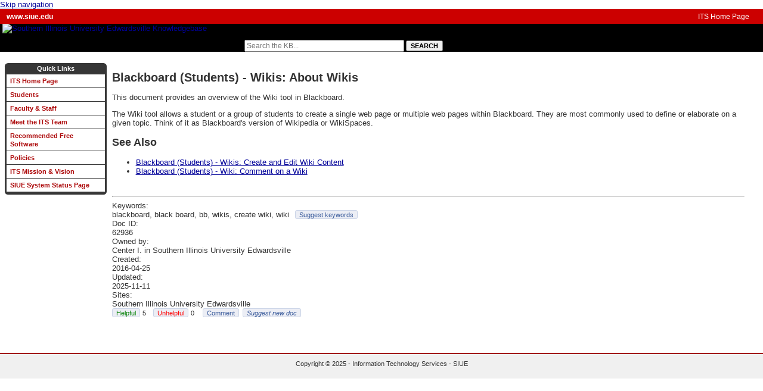

--- FILE ---
content_type: text/html; charset=utf-8
request_url: https://kb.siue.edu/62936
body_size: 10272
content:
<!DOCTYPE html><html lang="en-US"><head><script>(function(w,d,s,l,i){w[l]=w[l]||[];w[l].push({'gtm.start':new Date().getTime(),event:'gtm.js'});var f=d.getElementsByTagName(s)[0],j=d.createElement(s),dl=l!='dataLayer'?'&l='+l:'';j.async=true;j.src='https://www.googletagmanager.com/gtm.js?id='+i+dl;f.parentNode.insertBefore(j,f);})(window,document,'script','dataLayer','GTM-5MRHB7J');</script><title>Blackboard (Students) - Wikis: About Wikis</title><meta http-equiv="content-type" content="text/html; charset=utf-8"><meta name="description" content=""><meta name="keywords" content="KnowledgeBase, knowledge base, universities, colleges, higher education, knowledge sharing, knowledge collaboration, technical support self-service solutions"><meta name="application-name" content="University KnowledgeBase"><meta name="viewport" content="width=device-width, initial-scale=1.0"><link rel="canonical" href="https://kb.siue.edu/62936"><script src="/css/kbs-base.js?v=251731" type="text/javascript"></script><link rel="stylesheet" type="text/css" media="screen" href="/css/froala-editor@3.2.2/froala_style.min.css"><link rel="stylesheet" type="text/css" media="screen" href="/css/froala-editor@3.2.2/froala_override.css"><link rel="stylesheet" type="text/css" media="screen" href="/css/tinymce@5/content.css"><link rel="stylesheet" type="text/css" media="screen" href="/css/kbs-base.css?v=251731"><link rel="stylesheet" type="text/css" media="screen" href="/css/default_layout1.css?v=251731"><style>@charset "utf-8";
/* Use this common css directly or reference it via @import url('/css/common_kb.css'); */
/* This common css is often used to deploy new features and functionality. */

html, body {min-height:100%;}
/* Some of the background/font colors for quick override */
body {background-color:#ffffff; color:#333333; font-size:small; font-family:Arial,Helvetica,sans-serif; margin:0; padding:0;}
#top-links {background-color:#cc0000; color:#ffffff;}
#top-links-int {background-color:#cc0000; color:#ffffff;}
#logo-search {background-color:#000000; color:#ffffff;}
#under-logo-links, #under-search-links {background-color:#E8DBCA;}
#under-logo-links li a, #under-search-links li a {color:#993300;}
.kbleftlinks .head, .kbrightlinks .head, #qlinks .head, #resource-links .head, #qcats .head, #news h2, #topDocs h2, #recentDocs h2, .custom h2 {background-color:#363636; color:#ffffff;}
.kbleftlinks ul, .kbrightlinks ul, #qlinks ul, #resource-links ul {border-left:3px solid #363636; border-right:3px solid #363636; border-bottom:4px solid #363636;}
.kbleftlinks li, .kbrightlinks li, #qlinks li, #resource-links li {border-bottom:1px solid #363636;}
#copyright {background-color:#F0F0F0;}
a {color:#000099; text-decoration:underline;}
a:hover {color:#cc0000;}
a:visited {color:#333366;}

/* Generic headings, pre, form, img, etc */
h1,h2,h3,h4 {text-align:left; font-weight:bold;}
h1 {font-size:20px;}
h2 {font-size:18px;}
h3 {font-size:16px;}
h4 {font-size:14px;}
form {margin:0;}
img {border:none; max-width:100%; height:auto; /*width:auto;*/} /*for ie8 add: width:auto9;*/
a[name] {color:inherit; background-color:inherit; text-decoration:inherit;}
pre {font-size:11px; white-space:pre-wrap; word-wrap:break-word;}

/* Overall container, eg. width:960px; */
#body-container {width:100%; margin-left:auto; margin-right:auto;}

/* Top links */
#top-links, #top-links-int {margin:0; padding:5px 5px 5px 5px;}
#top-left-links ul, #top-right-links ul {margin:0px; padding-left:1px;}
#top-left-links li, #top-right-links li {font-size:12px; line-height:14px; display:inline; padding:0 5px 0 5px; border-left:0 solid #eeeeee;}
#top-left-links li {font-weight:bold;}
#top-left-links .first, #top-right-links .first  {border-left:0;}
#top-left-links a, #top-right-links a {color:#FEFEFE; text-decoration:none;}
#top-left-links a:hover, #top-right-links a:hover {text-decoration:underline;}
#top-right-links ul, #top-right-links li  {text-align:right;}
.span_top_3_of_3 {width:50%; text-align:right;}
.span_top_2_of_3 {width:49%; text-align:left;}
.span_top_1_of_3 {width:1%; text-align:left; text-decoration:none; padding:0;}

/* Link bar under group log or under search form */
#under-logo-links, #under-search-links {width:100%; margin-left:auto; margin-right:auto; background-image:url(/css/link_bar_bg.jpg); background-position:top left; background-repeat:repeat-x; height:25px;}
#under-logo-links ul, #under-search-links ul {margin:0; padding:0; list-style:none; list-style-image:none; text-align:center;}
#under-logo-links li , #under-search-links li {padding:0; display:inline-block; line-height:25px; font-size:1em; vertical-align:top; list-style-type:none;
   background:transparent url(/css/link_bar_button_border.gif) no-repeat right 0; /*text-transform:uppercase;*/
   zoom: 1; *display: inline; /*ie7 fix*/
}
#under-logo-links li:last-child, #under-search-links li:last-child {background:none;}
#under-logo-links li a, #under-search-links li a {font-size:1em; font-weight:bold; padding:0 18px; text-decoration:none;}
#under-logo-links ul li a:hover, #under-search-links ul li a:hover {background:url(/css/link_bar_hover_bg.jpg) no-repeat right 0;}

/* Logo and search form */
#logo-search {margin:0; padding:0;}
#group-logo {width:100%; margin:0px auto 0px 4px;}
#group-logo .group-name, #group-logo .group-name-hide {padding:10px 5px 7px 5px; color:#E9DDBF; text-shadow:2px 2px #000000; text-align:center; font-size:18px; font-weight:bold; font-family:'Lucida Grande',Verdana,Arial,Sans-Serif;}
#group-logo .group-name {display:block;}
#group-logo .group-name-hide {display:none;}
#group-logo a, #group-logo a:hover {text-decoration:none;}
#search-form {width:100%; font-size:10px; white-space:nowrap; margin-top:16px;}
#search-form .inputBox {font-size:12px;}
#search-form .selectBox {font-size:13px;}
#search-form .search {font-size:11px; font-weight:bold; font-family:arial,verdana,sans-serif;}
#search-form a.advanced {font-size:11px; color:#b7b1b1; text-decoration:none; padding:1px 6px 2px 6px; border:1px solid #999999;}
#search-form a.advanced:hover {color:#ffffff; text-decoration:underline;}
/* If link bar between logo and search form, class .lower is used */
#search-form.lower {background-color:#eeeeee; text-align:center; padding-bottom:10px; margin-top:0;}
#search-form.lower a.advanced {color:#000000;}
#search-form.lower a.advanced:hover {color:#000000;}
/* selected topics */
.ticked {background-color:#ECF6CE; color:#088A08;}

.span_logo-search_2_of_2 {width:68%; text-align:left; margin:0;}
.span_logo-search_1_of_2 {width:32%; text-align:left; margin:0;}

/* Content area (anything below the searchbox, eg. content modules, kb article content) */
#container {min-width:500px; width:100% !important; position:relative; padding-top:11px;}

/* mouseover dropdown menu */
div#mouseover-dropdown { width:100%; margin-left:auto; margin-right:auto; background-image:url(/css/link_bar_bg.jpg); background-position:top left; background-repeat:repeat-x; border-top:2px groove #E9DDBF; border-bottom:2px groove #E9DDBF; }
div#mouseover-dropdown ul { margin:0px; padding:0px; list-style:outside none none; text-align:center; }
div#mouseover-dropdown li { padding:0px 18px; display:inline-block; line-height:25px; font-size:1em; vertical-align:top; list-style-type:none; background:transparent url(/css/link_bar_button_border.gif) no-repeat right 0; position:relative; }
div#mouseover-dropdown li li { background:none; width:90%; padding:0 5%; text-align:left; border-bottom:1px solid #C9BD9F; }
div#mouseover-dropdown li:last-child { background:none; }
div#mouseover-dropdown span, div#mouseover-dropdown a { font-size:1em; font-weight:bold; color:#993300; text-decoration:none; margin:0; }
div#mouseover-dropdown a:hover { text-decoration:underline; }
div#mouseover-dropdown li ul { padding:0; display:none; position:absolute; top:25px; left:-1px; right:-1px; background-color:#E9DDBF; z-index:3; border:2px groove #E9DDBF; }
div#mouseover-dropdown li:hover ul { display:block; }

/* Handle for kb article content */
#page-content {}

/* Side menus */
.kbleftlinks, .kbrightlinks, #qlinks, #resource-links, #qcats {margin-bottom:5px;}
.kbleftlinks .head, .kbrightlinks .head,#qlinks .head, #resource-links .head, #qcats .head {font:bold 11px Verdana,Arial,Helvetica; line-height:13px; text-align:center; padding:3px 0 3px 0; display:block;}
.kbleftlinks a, .kbrightlinks a, #qlinks a, #resource-links a, #qcats a {color:#ac0809; text-decoration:none; padding:4px 6px; display:block;}
.kbleftlinks a:hover, .kbrightlinks a:hover, #qlinks a:hover, #resource-links a:hover, #qcats a:hover {background-color:#e3e3e3; color:#cc0000;}
.kbleftlinks a:visited, .kbrightlinks a:visited, #qlinks a:visited, #resource-links a:visited, #qcats a:visited {color:#660000;}
.kbleftlinks ul, .kbrightlinks ul, #qlinks ul, #resource-links ul {background-color:#FFFFFF; list-style:none; margin:0px; padding:0px;}
.kbleftlinks li, .kbrightlinks li, #qlinks li, #resource-links li {list-style-type:none; font-size:11px; font-weight:bold; line-height:14px;}

/* Nav menu (Topics tree, always on the left side) */
#qcats .pad {border-left:2px solid #E9DDBF; border-right:2px solid #E9DDBF;}
#qcats .cat-sub {z-index:200;}
#qcats ul {margin:0; padding-left:2px; background-color:#F9F9F9;}
#cat-nav ul {margin:0; padding:0; list-style:none; width:/*150px;*/100%; border-bottom:3px solid #E9DDBF;}
#cat-nav ul li {position: relative;}
#cat-nav li ul {position: absolute; left:/*149px;  Set 1px less than menu width */ 99.5%; top:0; display:none;}
#cat-nav ul li a {display: block; text-decoration:none; font-size:11px; font-weight:bold; color:#000000; /*background:#F9F9F9;*/ padding:5px; border:1px solid #E9DDBF; border-bottom:0;} /* Styles for Menu Items */
#cat-nav * html ul li {float:left; height:1%;} /* IE Hack */
#cat-nav * html ul li a {height:1%;} /* IE Hack */
#cat-nav li:hover>ul, li.over ul {display:block;} /* The magic */

/* Outage module (usually right side), most groups don't use this */
#out, #out-green  {margin-bottom:5px;}
#out .head, #out-green .head {color:#2F2F2F; background-color:#E5B7B3; font:bold 11px Verdana,Arial,Helvetica; line-height:13px; text-align:center; padding-bottom:2px; display:block;}
#out .word, #out-green .word {background-color:#F5F5F5; border-left:3px solid #E5B7B3; border-right:3px solid #E5B7B3; font-size:12px; font-weight:bold; line-height:18px; text-align:center; padding-top:5px; display:block;}
#out .history, #out-green .history {color:#2F2F2F; background-color:#F5F5F5; border-left:3px solid #E5B7B3; border-right:3px solid #E5B7B3; border-bottom:3px solid #cc0033; font-size:11px; line-height:18px; text-align:left; padding:1px 0px 4px 12px; display:block;}
#out a, #out-green a {text-decoration:none;}
#out a:hover, #out-green a:hover {color:#990033; text-decoration:underline;}
#out .word, #out .history {border-color:#E5B7B3;}
#out-green .word, #out-green .history {border-color:#B5EDBC;}
#out .head {background-color:#E5B7B3;}
#out .word {color:#990033;}
#out-green .head {background-color:#B5EDBC;}
#out-green .word {color:green;}

/* Rounded corners */
.kbleftlinks .head, .kbrightlinks .head, #qlinks .head, #resource-links .head, #qcats .head, #news h2, #topDocs h2, #recentDocs h2 , .custom h2, #out .head, #out-green .head {
-moz-border-top-left-radius:0.5em 0.5em; -webkit-border-top-left-radius:0.5em 0.5em; border-top-left-radius:0.5em 0.5em;
-moz-border-top-right-radius:0.5em 0.5em; -webkit-border-top-right-radius:0.5em 0.5em; border-top-right-radius:0.5em 0.5em;
}
.kbleftlinks ul, .kbrightlinks ul, #qlinks ul, #resource-links ul, #qcats .pad, #out .history, #out-green .history {
-moz-border-bottom-left-radius:0.4em 0.4em; -webkit-border-bottom-left-radius:0.4em 0.4em; border-bottom-left-radius:0.4em 0.4em;
-moz-border-bottom-right-radius:0.4em 0.4em; -webkit-border-bottom-right-radius:0.4em 0.4em; border-bottom-right-radius:0.4em 0.4em;
}

/* Middle area: 1 cols or 2 cols or 3 cols */
#middle-sect1, #middle-sect2, #middle-sect22, #middle-sect3 {width:auto; min-height:475px; margin:4px; padding:4px; border:0px;}
.span_middle2_2_of_2 {width:84%; text-align:left; padding-left:9px; padding-right:9px;}
.span_middle2_1_of_2 {width:13.5%; text-align:left;}

.span_middle22_2_of_2 {width:13.5%; text-align:left; padding-left:9px; padding-right:9px;}
.span_middle22_1_of_2 {width:84%; text-align:left;}

.span_middle3_3_of_3 {width:13.5%; text-align:left;}
.span_middle3_2_of_3 {width:70.4%; text-align:left; padding-left:9px; padding-right:9px;}
.span_middle3_1_of_3 {width:13.5%; text-align:left;}

/* Fixed content modules: News, Top Documents, Recent Documents + Custom module(s) */
#news, #topDocs, #recentDocs, .custom {background-color:#E3E3E3; margin-bottom:9px;}
#news h2, #topDocs h2, #recentDocs h2, .custom h2 {text-align:left; font-size:12px; line-height:18px; font-weight:bold; font-family:verdana,arial; margin:0px; padding:0px 10px; border-bottom:1px solid #ffffff;}

#news a, #topDocs a, #recentDocs a, .custom a {text-decoration:underline; color:#cc0000;}
#news a:hover, #topDocs a:hover, #recentDocs a:hover, .custom a:hover {color:#cc0000; text-decoration:none;}

#news a.seemore, #topDocs a.seemore, #recentDocs a.seemore, a.seemore {text-transform:uppercase; font-size:9px; color:inherit; background:url("/graph/css_graph/bb2.gif") 100% 45% no-repeat #FFF; padding:1px 10px 1px 5px; border:1px solid #999999; margin:3px 12px 4px 1px; text-decoration:none;}
#news a.seemore, #topDocs a.seemore, #recentDocs a.seemore  {float:right;}
#news a.seemore:hover, #topDocs a.seemore:hover, #recentDocs a.seemore:hover, a.seemore:hover {background:url("/graph/css_graph/bb2.gif") 100% 45% no-repeat #FFF; color:#cc0000; text-decoration:underline;}
a.seemore.rss {}

#topDocs .listdoc, #recentDocs .listdoc {padding-top:4px; margin-top:6px; text-align:center; border-top:1px solid #999999; display:block;}
#topDocs .listdoc a, #recentDocs .listdoc a {background-color:transparent; text-decoration:none;}
#topDocs .listdoc a:hover, #recentDocs .listdoc a:hover {text-decoration:underline; color:#FF0000; background:#ffffaa;}

#topDocs ol, #recentDocs ol, .custom ol {margin:6px 0px 0px 36px; padding-left:3px; padding-top:2px;}
#topDocs li, #recentDocs li, .custom li {padding:0px 0px 6px 1px; font-size:small; font-weight:normal;}

/* News module specific */
#news .title {font-size:13px; font-weight:bold; color:#990033; background-color:inherit;}
#news ul {margin:0; padding:3px 0px 0px 8px;}
#news li {padding:4px 0px 4px 3px; display:block;}
#news .nonews {font-size:small; font-weight:normal; padding-left:8px; color:#cc0000;}
#news .summary {font-size:small; font-weight:normal; padding:3px 0px 2px 3px; display:block;}
#news .highImpactTitle {font-weight:bold; font-family:verdana,arial,sans-serif; line-height:20px; color:#990033; background-color:inherit; padding-bottom:5px;}
#news .highImpactSummary {font-weight:bold; font-family:verdana,arial,sans-serif; line-height:18px; color:#000000; padding:0px;}

/* Custom content module */
.custom p {padding:0px 10px;}

/* Topics tree in a custom content module */
ul.tree, ul.tree ul {list-style-type:none; background:url(/css/vline.png) repeat-y; margin:0 0 0 12px; padding:0;}
ul.tree ul {margin-left:18px;}
ul.tree li {margin:0; padding:0 12px; line-height:24px; font-weight:bold; background:url(/css/node.png) no-repeat;}
ul.tree li.last {background:#fff url(/css/lastnode.png) no-repeat;}
ul.tree li.level1-last, ul.tree li.level2-last, ul.tree li.level3-last, ul.tree li.level4-last, ul.tree li.level5-last, ul.tree li.level6-last {background:#fff url(/css/lastnode.png) no-repeat;}
ul.tree li.level1, ul.tree li.level1-last {font-size:12px;}
ul.tree li.level2, ul.tree li.level2-last {font-size:14px;}
ul.tree li.level3, ul.tree li.level3-last {font-size:16px;}
ul.tree li.level4, ul.tree li.level4-last {font-size:18px;}
ul.tree li.level5, ul.tree li.level5-last {font-size:20px;}
ul.tree li.level6, ul.tree li.level6-last {font-size:22px;}

/* from Christopher H., Department of African Languages & Literature */
/* Apply to checklist classed ordered lists */
ol.checklist {list-style-type:none;} /* Remove the number [1] */ 	
ol.checklist > li:before {content:"2610020";} /* Insert content before the list item. Insert a ballot box and a blank space */
/* Apply to checklist classed unordered lists */
ul.checklist {list-style-type:none;} /* Remove the bullet [1] */
ul.checklist li:before {content:"2610020";} /* Insert content before the list item.  Insert a ballot box and a blank space */
/* [1]: Only applies to the current list level; embedded lists will regain numbers and bullets. */

/* Topic path close to the top of page */
.topic-header-name {text-align:left; font-size:16px; line-height:20px; font-weight:bold; color:#000000; background-color:#E0ECFF; margin-bottom:10px; padding:0px 10px 0px 10px; border-bottom:1px solid #ffffff;}
.topic-path {font-size:0.9em; margin:0; padding:0; color:#999999;}
.topic-path a {color:#999999; text-decoration:none;}
.topic-path a:hover {text-decoration:underline;}
.topic-footer {margin-top:12px; margin-left:2px;}

/* Topic filters close to the top of search result page */
ul.topic-filters {/*width:500px;*/ margin:0; padding:0; overflow:hidden; border-top:0px solid #ccc;}
ul.topic-filters li {line-height:1.5em; border-bottom:0px solid #ccc; float:left; display:inline /* list-item*/; margin:0; padding:0 6px 0 0; width:200px;}

/* Cross-site/cross-topic search results */
#cross-site-search, #filter-by-topics, #news-search-result, #cross-inst-search, #topic-desc-doc {font-size:86%;text-align:left;}
#cross-site-search .field_set , #filter-by-topics .field_set, #news-search-result .field_set, #cross-inst-search .field_set, #topic-desc-doc .field_set {border:1px solid gainsboro; -moz-border-radius:5px; border-radius:5px; -webkit-border-radius:5px;}
#topic-desc-doc .title {font-size:125%;font-weight:bold;}
#topic-desc-doc .title a {font-size:90%;color:#000099;}
#news-search-result .field_set {background-color:#fff7ed;}
#cross-inst-search ul {padding:0px; margin:0 0 0 22px;line-height:150%;}
span.cursor1 {cursor:pointer;font-size:11px;text-decoration:underline;color:#009;line-height:200%;}
span.cursor1:hover {color:#900;background-color:inherit;text-decoration:none;line-height:200%;}

#search-result {font-size:90%;}
#search-result #count {float:left; text-align:left; width:50%; padding:6px 0 5px 0;}
#search-result #sort {float:right; text-align:right; width:50%; padding:6px 0 5px 0;}
#search-result #clear {clear:both;}
#search-result-table1 {clear:both; width:100%; border:#CBC9CA 2px;}
#search-result-table1 tr {background-color:#C3D9FF;}
#search-result-table1 th {text-align:center; padding:1px;}
#search-result-table1 td {background-color:#F5F5F5; padding:4px; margin:2px;}
td.result-pagination-current {text-align:center;color:red;}
tr.row-hover:hover{background-color:#000000;} 
.search-priority {color:#DF7401;background-color:#ffffff;/*border:1px dotted #999999;*/padding:4px 3px 0 3px;}
#search-result-table1 tr.owner-group-row:hover, .other-group-row:hover {background-color:#ffff99;}
#search-result-table1 tr:hover  td {background-color:#ffff99;}

#glossary-search {text-align:center; width:90%; margin:12px;/*border:1px solid gray;*/}
#glossary-search fieldset {padding:6px; background-color:#eeeeee;}
#glossary-search legend {font-weight:bold;}
#glossary-search .sbutton {font-size:10px;}
#glossary-search #a-z {margin-top:10px;}
#glossary-search a {font-size:110%; font-weight:bold; margin-top:10px;}

#up-prev-next {border-top:gray 1px solid; border-bottom:gray 1px solid; padding:5px 0px; margin:5px 0px; font-size:88%;}
#up-prev-next #prev, #up-prev-next #next {width:50%; padding:5px 0px;}
#up-prev-next #prev {float:left; text-align:left;}
#up-prev-next #next {float:right; text-align:right;}
#up-prev-next #up {float:none; margin:0px auto; text-align:center; padding:5px 0px; clear:both;}
#up-prev-next #clear {clear: both;}

/* Feedback section toward the bottom of page */
table.feedback {background-color:#ffffff; border:1px solid #eeeeee;}
.feedback th {background-color:#eeeeee;}
.feedback-btn-yes, .feedback-btn-no {cursor:pointer; font-size:11px; background-color:#eceef5; text-decoration:none; padding:1px 6px 0 6px; border:1px solid #cad4e7; border-radius:3px;}
.feedback-btn-yes-clicked , .feedback-btn-no-clicked {font-size:12px; background-color:#fff; padding:0; margin:0; text-decoration:none; border:0px solid #cad4e7;}
.feedback-btn-yes, .feedback-btn-yes-clicked {color:green;}
.yes_match {color:#96ec5c;}
.feedback-btn-no, .feedback-btn-no-clicked, .no_match {color:red;}
.feedback-btn-link {cursor:pointer; font-size:11px; color:#365899; background-color:#eceef5; text-decoration:none; padding:1px 6px 0px 6px; margin-left:2px; border:1px solid #cad4e7; border-radius:3px;}
#feedback-thank-you, #ks-thank-you {margin:6px; font-family:'Lucida Grande',Verdana,Arial,Sans-Serif; font-size:10px; color:#666666;}
#count-yes, #count-no {font-size:11px;}
.suggest-doc1, .suggest-doc2, .suggest-doc3 {font-style:italic;}
.suggest-doc1 a {color:#ffffff;}
.suggest-doc1 a:hover {color:#96ec5c;}

a.boxlink, input.boxlink {font-size:11px; color:#365899; background-color:#eceef5; text-decoration:none; padding:0px 6px 0px 6px; border:1px solid #cad4e7; margin-left:2px; margin-bottom:5px; text-align:right; border-radius:4px;}
a.boxlink:hover, input.boxlink:hover, .feedback-btn-yes:hover, .feedback-btn-no:hover, .feedback-btn-link:hover {border:1px solid #9dacce; background-color:#FFFFCC;}
a.boxlink.recursive {float:right; margin:2px;}
.news-update-time {font-size:10px; color:gray;}
.print-doc-body {padding:8px;}
.hidden {position:absolute; left:0px; top:-500px; width:1px; height:1px; overflow:hidden;}
.hide {display:none;}

.dynamic-replace-alert {border:solid 1px #D8000C;background-color:#EEEEEE;padding:10px 6px 10px 8px;font-size:15px;margin-top:10px;}

/* CSS for collapsible modules */

/* Makes room for the chevron, to avoid offsetting centred text */
.kbleftlinks .head, .kbrightlinks .head, #qlinks .head, #resource-links .head, #qcats .head, #out .head, #out-green .head, #news h2, #topDocs h2, #recentDocs h2, .custom h2 {
  padding: 3px 15px;
}

/* Base (uncollapsed) state for the chevron, pointed downward */
p.kb-common-chevron {
  margin: 0px;
  margin-right: -10px;
  padding: 0px;
  font-size: 1.5em;
  float: right;
  cursor: pointer;
  transform: rotate(90deg);
  -ms-transform: rotate(90deg);     /* IE 9 */
  -webkit-transform: rotate(90deg); /* Opera, Chrome, and Safari */
}

/* Hides the module's content after the collapse animation has run */
.kb-common-collapsed > *, #out.kb-common-collapsed > .word, #out.kb-common-collapsed > .history, #out-green.kb-common-collapsed > .word, #out-green.kb-common-collapsed > .history {
  display: none;
}

/* Overrides the previous rule for the module header */
.kb-common-collapsed > .head, .kb-common-collapsed > h2 {
  display: inherit;
}

/* Toggled (collapsed) state for the chevron, pointed right */
.kb-common-collapsed p.kb-common-chevron {
  transform: rotate(0deg);
  -ms-transform: rotate(0deg);     /* IE 9 */
  -webkit-transform: rotate(0deg); /* Opera, Chrome, and Safari */
}

/* Unhides any collapsed modules when the window size decreases beyond the set threshold */
@media only screen and (max-width: 780px) {
  .kb-common-collapsed > * {
    display: initial;
  }
  
  .kb-common-chevron {
    display: none;
  }
}


/* Footer section */
#copyright {width:100%; margin-top:8px; border-top:2px solid #a30413; padding:10px 0 8px 0; clear:both; text-align:center; font-size:11px; font-family:verdana,arial,sans-serif;}
#copyright a {color:#000; background-color:inherit; text-decoration:none;}
#copyright a:hover {text-decoration:underline;}
#view-toggle {text-align:center;}

.to-kb-doc-top-anchor {/*margin-left:auto; margin-right:auto; text-align:center;*/}

/* Experiment with list dropdown */
ul.split {/*width:500px;*/ margin-bottom:20px; overflow:hidden; border-top:0px solid #ccc;}
ul.split li {line-height:1.5em; border-bottom:0px solid #ccc; float:left; display:inline /* list-item*/; padding-right:32px; width:280px;} 
ul.split li.double {width:50%;}
ul.campus-partners {/*width:500px;*/ margin-bottom:20px; overflow:hidden; border-top:0px solid #ccc;}
ul.campus-partners li {line-height:1.5em; border-bottom:0px solid #ccc; float:left; display:inline /* list-item*/; padding-right:32px; width:280px;}
ul.campus-partners .inst a {color:gray;}
li.selected {background-color:#FFFFCC;}
ul.toggle ul,ul.toggle0 ul,ul.toggle1 ul,ul.toggle2 ul,ul.toggle3 ul,ul.toggle4 ul,ul.toggle5 ul,ul.toggle6 ul,ul.toggle7 ul,ul.toggle8,ul.toggle9 ul,ul.toggle10 ul,ul.toggle11 ul,ul.toggle12 ul,ul.toggle13 ul,ul.toggle14 ul,ul.toggle15 ul 
{list-style-type:none;margin:0;padding-left:20px;}

/* Blog only used by a few internal sites */
#blogheader {font-weight:bold;text-align:center;margin-top:5px;margin-bottom:3px;display:block;background:#eeeeee;}
#blogrefresh {font-size:10px;font-weight:normal;padding:5px;margin:2px;border:0px solid;text-decoration:none;}
.blogtitle {font-size:18px; line-height:20px; font-weight:bold; color:#000000;text-decoration:none;}
.blogtxt {margin:4px;font-family:'Lucida Grande',Verdana,Arial,Sans-Serif;font-size:11px;}
.bloginput {font-family:'Lucida Grande',Verdana,Arial,Sans-Serif;font-size:x-small;width:60%;}
.countdown {font-family:'Lucida Grande',Verdana,Arial,Sans-Serif;font-size:10px;text-align:right;border:none;background:transparent;}
.blogsigniture {color:gray;font-size:x-small;margin-left:16px;}
input.btn {font-size:10px;background-color:#eee;margin-top:2px;border:1px solid #999999; border-radius:5px;}
input.btn1 {color:#0000FF;font-size:10px;background-color:#eee;margin-top:2px;border:0px solid;}
a.btn1,a:visited.btn1 {color:#0000FF;font-size:10px;background-color:#eee;margin-top:2px;border:0px solid;text-decoration:none;}
.blogmsov {border-width:1px; border-color:gray;}
.blogmsou {border-width:0px;}

/* Fluid grids */
.section {clear:both; padding:0; margin:0;} /* section */
.group:before, .group:after {content:""; display:table;} /* grouping */
.group:after {clear:both;}
.group {zoom:1;} /* For IE 6/7 (trigger hasLayout) */
.col {display:block; float:left; margin:0;} /* margin: 1% 0 1% 1.6%; */
.col:first-child {margin-left:0; margin-bottom:0;} /* all browsers except <=IE6 */

/* May be useful for in page grids */
.span_2_of_2 {width:100%;}
.span_1_of_2 {width:49.2%;}
.span_3_of_3 {width:100%;}
.span_2_of_3 {width:66.1%;}
.span_1_of_3 {width:32.2%;}

@media only screen and (max-width: 780px) {
	.col {margin:1% 0 1% 0%;} /* remove margins */
	.span_2_of_2, .span_1_of_2, .span_3_of_3, .span_2_of_3, .span_1_of_3 {width:100%;}

	#top-links, #top-links-int {padding:2px 1px 2px 1px;}
	#top-left-links ul, #top-right-links ul  {padding:0; text-align:center;}
	#top-left-links li, #top-right-links li {font-size:12px; font-weight:normal; line-height:8px;}
	.span_top_3_of_3, .span_top_2_of_3 {width:100%; text-align:left; padding:0; line-height:8px;}
	.span_top_1_of_3 {width:0%; text-align:left; padding:0; line-height:0; display:none;}

	#logo-search, #group-logo, #search-form {margin:0; padding:0;}
	#group-logo .group-name {padding:0; font-size:14px;}
	#logo-search {margin-bottom:6px;}
	#search-form .inputBox, #search-form .search {font-size:10px; font-weight:normal;}
	#under-logo-links, #under-search-links {background-image:none; height:auto;}
	#under-logo-links li , #under-search-links li {display:inline; line-height:normal; vertical-align:middle; background:none;}
	#under-logo-links li a, #under-search-links li a {font-size:0.9em; padding:0 10px; display:inline;}
	#under-logo-links ul li a:hover, #under-search-links ul li a:hover {background:none;}
	.span_logo-search_2_of_2 {width:100%; text-align:center; margin:0; padding:0; line-height:8px;}
	.span_logo-search_1_of_2 {width:100%; text-align:center; margin:0; padding:0; line-height:15px;}

	#middle-sect2, #middle-sect22, #middle-sect3 {margin-left:0; margin-right:0; margin-bottom:6px; padding:2px;}
	.span_middle2_2_of_2 , .span_middle2_1_of_2, .span_middle22_2_of_2, .span_middle22_1_of_2, .span_middle3_3_of_3, .span_middle3_2_of_3, .span_middle3_1_of_3 {width:100%; text-align:left; padding:0;}

	.kbleftlinks .head, .kbrightlinks .head, #qlinks .head, #resource-links .head, #qcats .head, #out .head, #out-green .head {display:none;}
	.kbleftlinks a, .kbrightlinks a, #qlinks a, #resource-links a, #qcats a, #cat-nav a {padding:5px; font-size:11px; font-weight:bold; display:inline;}
	.kbleftlinks a:hover, .kbrightlinks a:hover, #qlinks a:hover, #resource-links a:hover, #qcats a:hover {background-color:#e3e3e3; text-decoration:none; display:inline;}
	.kbleftlinks a:visited, .kbrightlinks a:visited, #qlinks a:visited, #resource-links a:visited, #qcats a:visited {color:#660000;}
	.kbleftlinks ul, .kbrightlinks ul, #qlinks ul, #resource-links ul, #qcats ul {list-style:none; margin-top:6px; margin-left:2px; margin-bottom:0; padding:0; border:0; background-color:transparent;}
	.kbleftlinks li, .kbrightlinks li, #qlinks li, #resource-links li, #qcats li  {list-style-type:none; display:inline; border:0; margin:0; line-height:14px;}
	#qcats .pad {border-left:0; border-right:0;}
	#cat-nav ul {margin:3px; padding:0; list-style:none; width:auto; border-bottom:0px solid #ccc;}
	#cat-nav ul li {position:static;}
	#cat-nav li ul {position:static; left:auto; top:0; display:inline;}
	#cat-nav ul li a {display:inline; text-decoration:none; font-size:11px; font-weight:bold; padding:5px; line-height:14px; border:0px solid #ccc; border-bottom:0;}
	#cat-nav ul {margin-top:6px; margin-left:2px; margin-bottom:0; padding:0; border:0;}
	#cat-nav li {list-style-type:none; display:inline; border:0; margin:0; line-height:18px;}
	#cat-nav li:hover ul, li.over ul {display:inline;}
}</style><link rel="stylesheet" type="text/css" media="screen" href="/css/uw-buttons.css"><link rel="stylesheet" type="text/css" media="print" href="/css/print.css"></head><body><noscript><iframe src="https://www.googletagmanager.com/ns.html?id=GTM-5MRHB7J" height="0" width="0" style="display:none;visibility:hidden"></iframe></noscript><div id="skip-nav"><a href="#maincontent">Skip navigation</a></div><div id="body-container"><header role="banner"><div id="top-links"><div class="section group top"><div class="col span_top_1_of_3"><span class="hidden">Blackboard (Students) - Wikis: About Wikis</span></div><div class="col span_top_2_of_3"><div id="top-left-links"><ul><li class="first"><a href="http://www.siue.edu/">www.siue.edu</a></li></ul></div></div><div class="col span_top_3_of_3"><div id="top-right-links"><ul><li class="first"><a href="http://www.siue.edu/its">ITS Home Page</a></li></ul></div></div></div></div><div id="logo-search"><div class="section group logo-search"><div class="col span_logo-search_1_of_2"><div id="group-logo"><a href="./"><img src="/images/group204/logo/siue-kb-logo-8.jpg" alt="Southern Illinois University Edwardsville Knowledgebase" width="400" height="92"><span class="group-name-hide">Southern Illinois University Edwardsville</span></a></div></div><div class="col span_logo-search_2_of_2"><div id="search-form" class="upper" role="search"><form accept-charset="UTF-8" method="get" action="search.php" title="Search"><span id="resultc" role="status" aria-live="polite"></span><br><label for="q" class="hidden">Search term</label><input class="inputBox" id="q" type="text" name="q" placeholder="Search the KB..." value="" size="36" maxlength="140" onkeyup="resultC(this.value)" aria-controls="resultc" aria-autocomplete="both" > <input class="search" type="submit" value="SEARCH"></form></div><script>if(document.getElementsByClassName("search")){document.getElementsByClassName("search")[0].addEventListener("click", searchBtn);}</script></div></div></div></header><div id="container"><div id="middle-sect2"><div class="section group middle-sect2"><div class="col span_middle2_1_of_2"><nav role="navigation" aria-labelledby="QuickLinks"><div class="kbleftlinks"><span id="QuickLinks" class="head">Quick Links</span><ul id="kbleftul0"><li><a href="http://www.siue.edu/its/">ITS Home Page</a></li><li><a href="https://www.siue.edu/its/students/index.shtml">Students</a></li><li><a href="https://www.siue.edu/its/fac_staff/index.shtml">Faculty & Staff</a></li><li><a href="http://www.siue.edu/its/team/index.shtml">Meet the ITS Team</a></li><li><a href="https://www.siue.edu/its/software/index.shtml">Recommended Free Software</a></li><li><a href="https://www.siue.edu/its/policies/index.shtml">Policies</a></li><li><a href="https://www.siue.edu/its/policies/vision-mission.shtml">ITS Mission & Vision</a></li><li><a href="https://status.siue.edu/">SIUE System Status Page</a></li></ul></div></nav></div><div class="col span_middle2_2_of_2"><main id="maincontent" role="main"><div id="page-content" role="article"><div class="fr-element fr-view"><h1 class="title">Blackboard (Students) - Wikis: About Wikis</h1><div style="float:right;text-align:right;padding:1px;border-radius:2px;"></div><div class="doc-summary">This document provides an overview of the Wiki tool in Blackboard.</div><div class="doc-body"><p>The Wiki tool allows a student or a group of students to create a single web page or multiple web pages within Blackboard. They are most commonly used to define or elaborate on a given topic. Think of it as Blackboard's version of Wikipedia or WikiSpaces.</p><div class="kb-page-see-also"><h2>See Also</h2><ul><li><a href="page.php?id=62937">Blackboard (Students) - Wikis: Create and Edit Wiki Content</a></li><li><a href="page.php?id=82489">Blackboard (Students) - Wiki: Comment on a Wiki</a></li></ul></div></div></div></div><br style="clear:both;"><hr class="kbhr1"><div class="doc-info"><div class="doc-attr keywords"><div class="doc-attr-name">Keywords:</div><div class="doc-attr-value"><span id="kb-page-keywords">blackboard, black board, bb, wikis, create wiki, wiki</span>&nbsp; <span id="suggestk-button"><button class="feedback-btn-link" onclick="suggestK(62936,'Blackboard+%28Students%29+-+Wikis%3A+About+Wikis','blackboard%2C+black+board%2C+bb%2C+wikis%2C+create+wiki%2C+wiki');">Suggest keywords</button></span><div id="suggestk" aria-expanded="false" style="clear:both; float:left; width:50%;"></div><div id="ks-thank-you" role="status" aria-live="polite" aria-hidden="true" tabindex="-1" style="display:none;">We appreciate your suggestion. Thank you!</div></div></div><div class="doc-attr id"><div class="doc-attr-name">Doc ID:</div><div class="doc-attr-value">62936</div></div><div class="doc-attr owner"><div class="doc-attr-name">Owned&nbsp;by:</div><div class="doc-attr-value"><span class="doc-attr-value-owner-name">Center I. in </span>Southern Illinois University Edwardsville</div></div><div class="doc-attr created"><div class="doc-attr-name">Created:</div><div class="doc-attr-value">2016-04-25</div></div><div class="doc-attr updated"><div class="doc-attr-name">Updated:</div><div class="doc-attr-value">2025-11-11</div></div><div class="doc-attr sites"><div class="doc-attr-name">Sites:</div><div class="doc-attr-value">Southern Illinois University Edwardsville</div></div><div class="doc-attr feedback"><div class="doc-attr-value"><input type="hidden" id="did" value="62936"><span id="vote-yes"><input type="button" id="helpfulBtn" class="feedback-btn-yes" value="Helpful"></span> <span id="count-yes">5</span> &nbsp; <span id="vote-no"><input type="button" id="unhelpfulBtn" class="feedback-btn-no" value="Unhelpful"></span> <span id="count-no">0</span> &nbsp; <script>if(document.getElementById("helpfulBtn")){document.getElementById("helpfulBtn").addEventListener("click", yesVote);}if(document.getElementById("unhelpfulBtn")){document.getElementById("unhelpfulBtn").addEventListener("click", noVote);}</script> <span class="doc-comment"><a class="feedback-btn-link" href="feedback.php?action=2&amp;help=comment&amp;id=62936">Comment</a></span> <span class="suggest-doc3"><a class="feedback-btn-link" href="feedback.php?action=2&amp;help=suggest&amp;id=62936">Suggest new doc</a></span><span id="feedback-thank-you"></span></div></div></div></main></div></div></div><footer><div id="copyright" role="contentinfo">Copyright © 2025 - Information Technology Services - SIUE<br><div id="view-toggle"><p></p></div></div></footer></div></div><script src="/cssjs/kb-collapsing-modules.js" type="text/javascript"></script><script type="text/javascript" src="/cssjs/kb-doc-collapsing-panels.js"></script><script>if(document.getElementsByTagName("a")){let els=document.getElementsByTagName("a");for(let i=0;i<els.length;i++){els[i].addEventListener("click", lnks);}}</script></body></html>